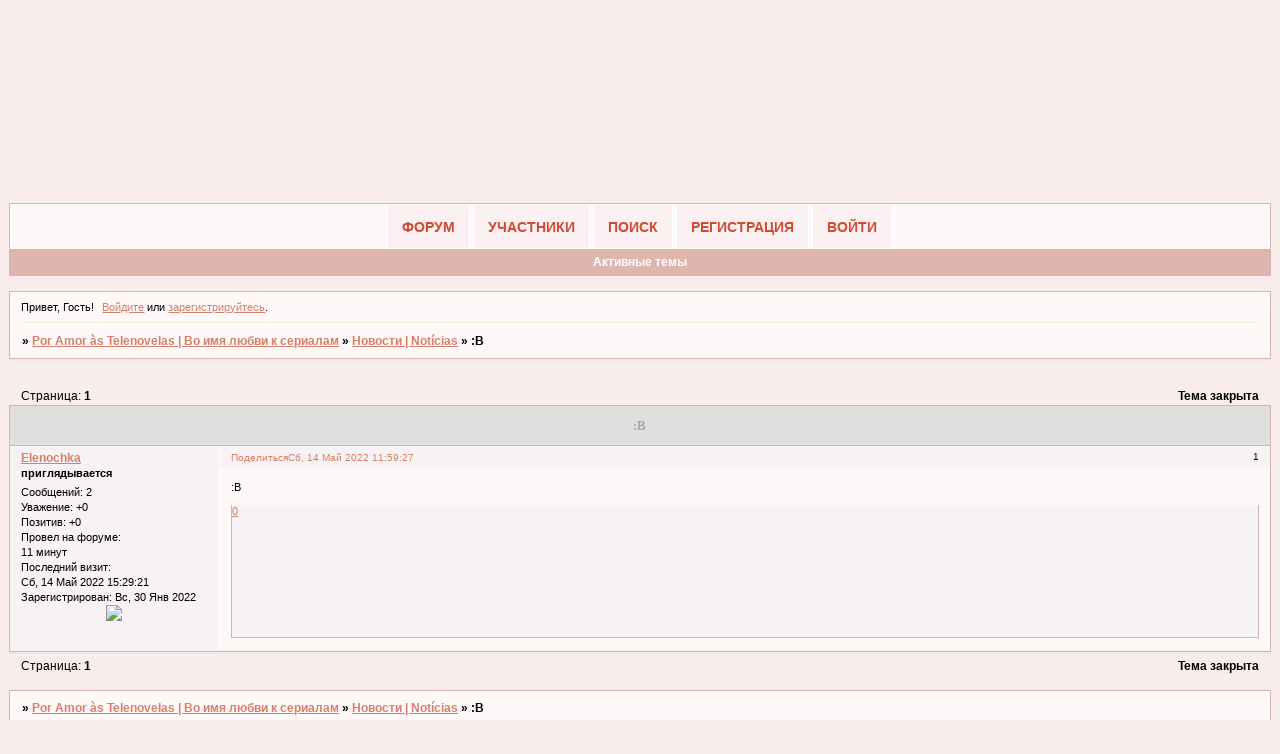

--- FILE ---
content_type: text/html; charset=windows-1251
request_url: https://poramor.rolevka.ru/viewtopic.php?id=420
body_size: 7059
content:
<!DOCTYPE html PUBLIC "-//W3C//DTD XHTML 1.0 Strict//EN" "http://www.w3.org/TR/xhtml1/DTD/xhtml1-strict.dtd">
<html xmlns="http://www.w3.org/1999/xhtml" xml:lang="ru" lang="ru" dir="ltr" prefix="og: http://ogp.me/ns#">
<head>
<meta http-equiv="Content-Type" content="text/html; charset=windows-1251">
<title>:B</title>
<meta property="og:title" content=":B"><meta property="og:url" content="https://poramor.rolevka.ru/viewtopic.php?id=420"><script type="text/javascript">
try{self.document.location.hostname==parent.document.location.hostname&&self.window!=parent.window&&self.parent.window!=parent.parent.window&&document.write('</he'+'ad><bo'+'dy style="display:none"><plaintext>')}catch(e){}
try{if(top===self&&location.hostname.match(/^www\./))location.href=document.URL.replace(/\/\/www\./,'//')}catch(e){}
var FORUM = new Object({ set : function(prop, val){ try { eval("this."+prop+"=val"); } catch (e) {} }, get : function(prop){ try { var val = eval("this."+prop); } catch (e) { var val = undefined; } return val; }, remove : function(prop, val){ try { eval("delete this."+prop); } catch (e) {} } });
FORUM.set('topic', { "subject": ":B", "closed": "1", "num_replies": "0", "num_views": "471", "forum_id": "48", "forum_name": "Новости | Not&#237;cias", "moderators": { "142": "Анна Бонд", "123": "Бранка", "58": "Нанду" }, "language": { "share_legend": "Расскажите друзьям!", "translate": "Перевести", "show_original": "Показать оригинал" } });
// JavaScript переменные форума
var BoardID = 489511;
var BoardCat = 18;
var BoardStyle = 'Mybb_Rose';
var ForumAPITicket = 'abc4672ebf275d4df7bba731d05693a32a6a7fd5';
var GroupID = 3;
var GroupTitle = 'Гость';
var GroupUserTitle = '';
var BaseDomain = 'rolevka.ru';
var PartnerID = 3895;
var RequestTime = 1768661545;
var StaticURL = 'https://forumstatic.ru';
var AvatarsURL = 'https://forumavatars.ru';
var FilesURL = 'https://forumstatic.ru';
var ScriptsURL = 'https://forumscripts.ru';
var UploadsURL = 'https://upforme.ru';
</script>
<script type="text/javascript" src="/js/libs.min.js?v=4"></script>
<script type="text/javascript" src="/js/extra.js?v=4"></script>
<link rel="alternate" type="application/rss+xml" href="https://poramor.rolevka.ru/export.php?type=rss&amp;tid=420" title="RSS" />
<link rel="top" href="https://poramor.rolevka.ru" title="Форум" />
<link rel="search" href="https://poramor.rolevka.ru/search.php" title="Поиск" />
<link rel="author" href="https://poramor.rolevka.ru/userlist.php" title="Участники" />
<link rel="up" title="Новости | Not&#237;cias" href="https://poramor.rolevka.ru/viewforum.php?id=48" />
<link rel="shortcut icon" href="https://rolevka.ru/favicon.ico" type="image/x-icon" />
<link rel="stylesheet" type="text/css" href="/style/Mybb_Rose/Mybb_Rose.css" />
<link rel="stylesheet" type="text/css" href="/style/extra.css?v=23" />
<script type="text/javascript">$(function() { $('#register img[title],#profile8 img[title]').tipsy({fade: true, gravity: 'w'}); $('#viewprofile img[title],.post-author img[title]:not(li.pa-avatar > img),.flag-i[title]').tipsy({fade: true, gravity: 's'}); });</script>
<script type="text/javascript" src="https://forumscripts.ru/post_voters/2.0.11/post_voters.js"></script>
<link rel="stylesheet" type="text/css" href="https://forumscripts.ru/post_voters/2.0.11/post_voters.css" />
<script>window.yaContextCb=window.yaContextCb||[]</script><script src="https://yandex.ru/ads/system/context.js" async></script>
</head>
<body>

<!-- body-header -->
<div id="pun_wrap">
<div id="pun" class="ru isguest gid3">
<div id="pun-viewtopic" class="punbb" data-topic-id="420" data-forum-id="48" data-cat-id="9">

<script>
if (document.domain == 'sipotulya.rolevka.ru' 
|| document.domain == 'ulovlove.rolevka.ru'
|| document.domain == 'myponochka.rolevka.ru'
|| document.domain == 'lovalova.rolevka.ru'
|| document.domain == '3d38v3.rolevka.ru')
{
document.getElementById("pun").style.display = "none";
document.location.href = 'https://rolevka.ru';
}
</script>
<style type="text/css">
html, body, #pun-title TABLE, #pun-title .title-logo, #pun-title, #pun-title .section, #pun-title .title-logo-tdl, #pun-title .title-logo-tdr  {background-image: none; !important; }
.title-logo span {visibility:visible; !important; }
</style>
<div id="mybb-counter" style="display:none">
<script type="text/javascript"> (function(m,e,t,r,i,k,a){m[i]=m[i]||function(){(m[i].a=m[i].a||[]).push(arguments)}; m[i].l=1*new Date(); for (var j = 0; j < document.scripts.length; j++) {if (document.scripts[j].src === r) { return; }} k=e.createElement(t),a=e.getElementsByTagName(t)[0],k.async=1,k.src=r,a.parentNode.insertBefore(k,a)}) (window, document, "script", "https://mc.yandex.ru/metrika/tag.js", "ym"); ym(201230, "init", { clickmap:false, trackLinks:true, accurateTrackBounce:true });

</script> <noscript><div><img src="https://mc.yandex.ru/watch/201230" style="position:absolute; left:-9999px;" alt="" /></div></noscript>
</div>

<div id="html-header">
	<script type="text/javascript">
//cookies
function setcookie(a,b,c) {if(c){var d = new Date();d.setTime(d.getTime()+c);}if(a && b) document.cookie = a+'='+b+(c ? '; expires='+d.toUTCString() : '');else return false;}
function getcookie(a) {var b = new RegExp(a+'=([^;]){1,}');var c = b.exec(document.cookie);if(c) c = c[0].split('=');else return false;return c[1] ? c[1] : false;}
var aimg = {
open: 'https://s7.uploads.ru/jG1CQ.png',
close: 'http://s7.uploads.ru/4QRZ5.png'
}
</script>





<!--audio в одном v.2.4-->
<script type="text/javascript">
var player;
$(function(){
$('td#button-code').before('<td style=\'background-image:url("https://uploads.ru/i/W/Q/P/WQPBO.gif")\' onclick="tag_play()"><img src="/i/blank.gif" title="Загрузить музыку"></td>');
$('div.post-content p').map(function () {
text = $(this).html(); 
if(text.indexOf("zippyshare.com") != -1) {
player = /\[audio\]http:\/\/www(\d+)\.zippyshare\.com\/v\/(\d+)\/file\.html\[\/audio\]/gi
$(this).html(text.replace(player, "<br /><embed type='application/x-shockwave-flash' src='http://api.zippyshare.com/api/mediaplayer/mediaplayer.swf' flashvars='height=20&amp;width=400&amp;file=http://www$1.zippyshare.com/downloadMusic%3Fkey%3D$2%26&amp;volume=80&amp;autostart=false&amp;frontcolor=0x000000&amp;backcolor=0xffffff&amp;lightcolor=0x000000&amp;type=flv' quality='high' menu='false' wmode='transparent' allowscriptaccess='always' height='20' width='400' name='mp3player' border='0' style='margin-bottom: 6px;'/>"));}
if(text.indexOf("promodj.ru") != -1) {
player = /\[audio\]http:\/\/(.*?)\.promodj\.ru\/(.*?)\/(\d+)\/(.*?)\.html\[\/audio\]/gi
$(this).html(text.replace(player, "<br /><embed src='http://i.cdn.promodeejay.net/swf/bigwaveplayer_release9.swf' type='application/x-shockwave-flash' wmode='transparent' width='100%' height='150' allowFullScreen='true' flashvars='link=http%3A%2F%2Fpromodj.ru%2Fprelisten%2F$3%2Fbobmarley%3Fwtf%3D0.41394098338022567%26no_external%3D1&amp;wave=http%3A%2F%2Fpromodj.ru%2Fwaveform_prelisten%2F$3%2Fbobmarley.png%3Fwtf%3D0.41394098338022567%26stub%3D1&amp;slowChannel=1&amp;autostart=0&amp;volumePercent=100&amp;wavecolor=12982542'></embed>"));
}
if(text.indexOf("pleer.com") != -1) {
player = /\[audio\](.*?)\/tracks\/(.*?)\[\/audio\]/gi
$(this).html(text.replace(player, "<br /><embed src='http://embed.pleer.com/track?id=$2' type='application/x-shockwave-flash'  wmode='transparent' width='450' height='41'></embed>"));
}
if(text.indexOf(".mp3") != -1) {
player = /\[audio\](.*?)\[\/audio\]/gi
$(this).html(text.replace(player, "<br /><embed src='http://www.demo-music.ru/pleer/pleer4.swf' type='application/x-shockwave-flash' allowscriptaccess='always' wmode='transparent' flashvars='comment=demo-music.ru&amp;st=http://www.demo-music.ru/pleer/style_pleer.txt&amp;file=$1' width='470' height='33'>"));
}  });  });
function tag_play()
{var FoundErrors = '';
var enterURL = prompt("Введите ссылку на на музыку с promodj.ru, zippyshare.com, pleer.com или прямую ссылку формата .mp3 ", "http://");
if (!enterURL)
{FoundErrors += " " + error_no_url;}
if (FoundErrors)
{alert("Ошибка!" + FoundErrors);
return;}
insert("[audio]" + enterURL + "[/audio]");}
</script>
</div>

<div id="pun-title" class="section">
	<table id="title-logo-table" cellspacing="0">
		<tbody id="title-logo-tbody">
			<tr id="title-logo-tr">
				<td id="title-logo-tdl" class="title-logo-tdl">
					<h1 class="title-logo"><span>Por Amor &#224;s Telenovelas | Во имя любви к сериалам</span></h1>
				</td>
				<td id="title-logo-tdr" class="title-logo-tdr"><!-- banner_top --></td>
			</tr>
		</tbody>
	</table>
</div>

<div id="pun-navlinks" class="section">
	<h2><span>Меню навигации</span></h2>
	<ul class="container">
		<li id="navindex"><a href="https://poramor.rolevka.ru/"><span>Форум</span></a></li>
		<li id="navuserlist"><a href="https://poramor.rolevka.ru/userlist.php" rel="nofollow"><span>Участники</span></a></li>
		<li id="navsearch"><a href="https://poramor.rolevka.ru/search.php" rel="nofollow"><span>Поиск</span></a></li>
		<li id="navregister"><a href="https://poramor.rolevka.ru/register.php" rel="nofollow"><span>Регистрация</span></a></li>
		<li id="navlogin"><a href="https://poramor.rolevka.ru/login.php" rel="nofollow"><span>Войти</span></a></li>
	</ul>
</div>

<div id="pun-ulinks" class="section" onclick="void(0)">
	<h2><span>Пользовательские ссылки</span></h2>
	<ul class="container">
		<li class="item1"><a href="https://poramor.rolevka.ru/search.php?action=show_recent">Активные темы</a></li>
	</ul>
</div>

<!-- pun_announcement -->

<div id="pun-status" class="section">
	<h2><span>Информация о пользователе</span></h2>
	<p class="container">
		<span class="item1">Привет, Гость!</span> 
		<span class="item2"><a href="/login.php" rel="nofollow">Войдите</a> или <a href="/register.php" rel="nofollow">зарегистрируйтесь</a>.</span> 
	</p>
</div>

<div id="pun-break1" class="divider"><hr /></div>

<div id="pun-crumbs1" class="section">
	<p class="container crumbs"><strong>Вы здесь</strong> <em>&#187;&#160;</em><a href="https://poramor.rolevka.ru/">Por Amor &#224;s Telenovelas | Во имя любви к сериалам</a> <em>&#187;&#160;</em><a href="https://poramor.rolevka.ru/viewforum.php?id=48">Новости | Not&#237;cias</a> <em>&#187;&#160;</em>:B</p>
</div>

<div id="pun-break2" class="divider"><hr /></div>

<div class="section" style="border:0 !important;max-width:100%;overflow:hidden;display:flex;justify-content:center;max-height:250px;overflow:hidden;min-width:300px;">
		<!-- Yandex.RTB R-A-515409-2 -->
<div id="yandex_rtb_R-A-515409-2"></div>
<script>
window.yaContextCb.push(() => {
    Ya.Context.AdvManager.render({
        "blockId": "R-A-515409-2",
        "renderTo": "yandex_rtb_R-A-515409-2"
    })
})
</script>
</div>

<div id="pun-main" class="main multipage">
	<h1><span>:B</span></h1>
	<div class="linkst">
		<div class="pagelink">Страница: <strong>1</strong></div>
		<div class="postlink"><span class="closed">Тема закрыта</span></div>
	</div>
	<div id="topic_t420" class="topic closed">
		<h2><span class="item1">Сообщений</span> <span class="item2">1 страница 1 из 1</span></h2>
		<div id="p73362" class="post topicpost endpost topic-starter" data-posted="1652518767" data-user-id="357" data-group-id="4">
			<h3><span><a class="sharelink" rel="nofollow" href="#p73362" onclick="return false;">Поделиться</a><strong>1</strong><a class="permalink" rel="nofollow" href="https://poramor.rolevka.ru/viewtopic.php?id=420#p73362">Сб, 14 Май 2022 11:59:27</a></span></h3>
			<div class="container">
							<div class="post-author no-avatar topic-starter">
								<ul>
						<li class="pa-author"><span class="acchide">Автор:&nbsp;</span><a href="https://poramor.rolevka.ru/profile.php?id=357" rel="nofollow">Elenochka</a></li>
						<li class="pa-title">приглядывается</li>
						<li class="pa-posts"><span class="fld-name">Сообщений:</span> 2</li>
						<li class="pa-respect"><span class="fld-name">Уважение:</span> <span>+0</span></li>
						<li class="pa-positive"><span class="fld-name">Позитив:</span> <span>+0</span></li>
						<li class="pa-time-visit"><span class="fld-name">Провел на форуме:</span><br />11 минут</li>
						<li class="pa-last-visit"><span class="fld-name">Последний визит:</span><br />Сб, 14 Май 2022 15:29:21</li>
						<li class="pa-reg"><span class="fld-name">Зарегистрирован</span>: Вс, 30 Янв 2022</li>
				</ul>
			</div>
					<div class="post-body">
					<div class="post-box">
						<div id="p73362-content" class="post-content">
<p>:B</p>
						</div>
			<div class="post-rating"><p class="container"><a title="Вы не можете дать оценку участнику">0</a></p></div>
					</div>
					<div class="clearer"><!-- --></div>
				</div>
			</div>
		</div>
	</div>
	<div class="linksb">
		<div class="postlink"><span class="closed">Тема закрыта</span></div>
		<div class="pagelink">Страница: <strong>1</strong></div>
	</div>
	<div class="section" style="border:0 !important; max-width:100%;text-align:center;overflow:hidden;max-height:250px;overflow:hidden;min-width:300px;">
		<!-- Yandex.RTB R-A-515409-1 -->
<div id="yandex_rtb_R-A-515409-1"></div>
<script>
window.yaContextCb.push(() => {
    Ya.Context.AdvManager.render({
        "blockId": "R-A-515409-1",
        "renderTo": "yandex_rtb_R-A-515409-1"
    })
})
</script>
<script async src="https://cdn.digitalcaramel.com/caramel.js"></script>
<script>window.CaramelDomain = "mybb.ru"</script>
</div>
</div>
<script type="text/javascript">$(document).trigger("pun_main_ready");</script>

<!-- pun_stats -->

<!-- banner_mini_bottom -->

<!-- banner_bottom -->

<!-- bbo placeholder-->

<div id="pun-break3" class="divider"><hr /></div>

<div id="pun-crumbs2" class="section">
	<p class="container crumbs"><strong>Вы здесь</strong> <em>&#187;&#160;</em><a href="https://poramor.rolevka.ru/">Por Amor &#224;s Telenovelas | Во имя любви к сериалам</a> <em>&#187;&#160;</em><a href="https://poramor.rolevka.ru/viewforum.php?id=48">Новости | Not&#237;cias</a> <em>&#187;&#160;</em>:B</p>
</div>

<div id="pun-break4" class="divider"><hr /></div>

<div id="pun-about" class="section">
	<p class="container">
		<span class="item1" style="padding-left:0"><span style="font-size: 13px !important;display:inline !important;padding:0;">все про <a href="https://rolevka.ru/forumnye-rolevye-igry/" target="_blank" style="font-size: 13px !important;display:inline !important;padding:0;">форумные ролевые игры</a> на <a href="https://rolevka.ru" target="_blank" style="font-size: 13px !important;display:inline !important;padding:0;">rolevka.ru</a></span></span>
	</p>
</div>
<script type="text/javascript">$(document).trigger("pun_about_ready"); if (typeof ym == 'object') {ym(201230, 'userParams', {UserId:1, is_user:0}); ym(201230, 'params', {forum_id: 489511});}</script>


<div id="html-footer" class="section">
	<div class="container"><script type="text/javascript">
$(document).ready(function(){
  var currentPosition = 0;
  var slideWidth = 760;
  var slides = $('.slide');
  var numberOfSlides = slides.length;

  // Remove scrollbar in JS
  $('#slidesContainer').css('overflow', 'hidden');

  // Wrap all .slides with #slideInner div
  slides
    .wrapAll('<div id="slideInner"></div>')
    // Float left to display horizontally, readjust .slides width
.css({
      'float' : 'right',
      'width' : slideWidth
    });

  // Set #slideInner width equal to total width of all slides
  $('#slideInner').css('width', slideWidth * numberOfSlides);

  // Insert controls in the DOM
  $('#slideshow')
    .prepend('<span class="control" id="leftControl">Clicking moves left</span>')
    .append('<span class="control" id="rightControl">Clicking moves right</span>');

  // Hide left arrow control on first load
  manageControls(currentPosition);

  // Create event listeners for .controls clicks
  $('.control')
    .bind('click', function(){
    // Determine new position
currentPosition = ($(this).attr('id')=='rightControl') ? currentPosition+1 : currentPosition-1;
   
// Hide / show controls
    manageControls(currentPosition);
    // Move slideInner using margin-left
    $('#slideInner').animate({
      'marginLeft' : slideWidth*(-currentPosition)
    });
  });

  // manageControls: Hides and Shows controls depending on currentPosition
  function manageControls(position){
    // Hide left arrow if position is first slide
if(position==0){ $('#leftControl').hide() } else{ $('#leftControl').show() }
// Hide right arrow if position is last slide
    if(position==numberOfSlides-1){ $('#rightControl').hide() } else{ $('#rightControl').show() }
  }
});
</script>




</style>
<style type="text/css">
.punbb td div.tclcon { padding-left: 25px; }
</style>

<!--кнопки вверх вниз-->
<div class="go-up" id='ToTop'><img src="https://funkyimg.com/i/2iUFi.png" border="0" /></div>
<div class="go-down" id='OnBottom'><img src="https://funkyimg.com/i/2iUFj.png" border="0" /></div>
<style>
.go-up,.go-down {
display:none;
position:fixed; /*позиционируем*/
right: 30px; /*указываем положение, если слева - left*/
z-index:9999; /*показываем поверх все элементов на странице*/
cursor:pointer;
opacity:.7; /*прозрачность*/
margin-bottom:40px; /*отступ снизу (можно не указывать)*/
width:41px; /*ширина кнопки*/
height:41px; /*высота кнопки*/
}
.go-up {
bottom:130px; /*положение от низа окна браузера верхняя кнопка*/
}
.go-down {
bottom:80px; /*положение от низа окна браузера нижняя кнопка кнопка*/
}
.go-down:hover,.go-up:hover {
opacity:1;
}
</style>
<!--кнопки вверх вниз-->
<script type="text/javascript">
$(function(){
if ($(window).scrollTop()>="250") $("#ToTop").fadeIn("slow")
$(window).scroll(function(){
  if ($(window).scrollTop()<="250") $("#ToTop").fadeOut("slow")
  else $("#ToTop").fadeIn("slow")
});
if ($(window).scrollTop()<=$(document).height()-"999") $("#OnBottom").fadeIn("slow")
$(window).scroll(function(){
  if ($(window).scrollTop()>=$(document).height()-"999") $("#OnBottom").fadeOut("slow")
  else $("#OnBottom").fadeIn("slow")
});
$("#ToTop").click(function(){$("html,body").animate({scrollTop:0},"slow")})
$("#OnBottom").click(function(){$("html,body").animate({scrollTop:$(document).height()},"slow")})
});
</script>

<script type="text/javascript">
var we=document.getElementsByTagName("ul")
var x=0
for (x=0; x<=(we.length-1); x++)
{if (we[x].innerHTML.indexOf("pa-online")!=-1)
{we[x].innerHTML=we[x].innerHTML.substring(0, (we[x].innerHTML.indexOf("pa-online")-11))+"<center><img src=https://funkyimg.com/i/2iV4F.png></center>"}
else if ((we[x].innerHTML.indexOf("pa-online")==-1)&&(we[x].innerHTML.indexOf("pa-author")!=-1))
{we[x].innerHTML=we[x].innerHTML+"<center><img src=https://funkyimg.com/i/2iV4G.png></center>"}
}
</script>


<script type="text/javascript">
    $(document).ready(function() {
        $('.Hoverbuttons').each(function () {
              var $span = $(this).css('opacity', 0.5);
              $(this).hover(function () {
                $span.stop().fadeTo(600, 1);
             }, function () {
                $span.stop().fadeTo(600, 0.5);
              });
        });
    });
</script>


<script type="text/javascript"><!--Cворачивание категорией Ч2-->
var invers = 6;
$('#pun-main div.category > h2 div.catleft').after('<span class="offctgr" style="float: right;"><img src="'+aimg.open+'" title="показать/cкрыть" /></span>');
$('#pun-main div.category').each(function (i) {
    var ctgId=$(this).attr('id');
         if(getcookie(ctgId)=='close'){
   $('#'+ctgId+' > div.container').css({display: 'none'});
   $('#'+ctgId+' > h2 > .offctgr img').attr("src",aimg.close)}
   if(invers==i+1){$('#'+ctgId+' > div.container').toggle();
     var img = $('#'+ctgId+' > h2 > .offctgr img');   
     $('#'+ctgId+' > h2 > .offctgr img').attr("src",img.attr("src") == aimg.open ? aimg.close : aimg.open)
   }
});
$('div.category > h2').click(function(){
var cat=$(this).parents('div.category').attr('id');
$(this).parents('div.category').children('div.container').toggle('slow');
th = $(this).find("div.catleft").next().find('img')
var s = th.attr("src") == aimg.open ? aimg.close : aimg.open;
th.attr("src",s);var catc = getcookie(cat);
catc = catc == 'close' ? 'open' : 'close';
setcookie(cat,catc,3600*24*30*1000);
      return false; });
</script></div>
</div>

</div>
</div>
</div>




</body>
</html>


--- FILE ---
content_type: text/css
request_url: https://poramor.rolevka.ru/style/Mybb_Rose/Mybb_Rose_cs.css
body_size: 1483
content:
/* CS1 Background and text colours
-------------------------------------------------------------*/

html, body {
 		background: url(../../img/Mybb_Rose/header.jpg) repeat-x top #F8EDEA;
        }


#pun-title TABLE {
 		background: url(../../img/Mybb_Rose/logo.jpg) no-repeat top right transparent;
}

#pun {  background: none;
		color: #000;
}

/* CS1.1 */
.punbb .main .container,
.punbb td.tc3,
.punbb .section .container,
.punbb .section .formal .container,
.punbb .formal fieldset,
#viewprofile li strong, #viewprofile li div,
#setmods dd,.punbb .post-body, .post-box,
.punbb .post-links, .punbb-admin #pun-admain .adcontainer,
.punbb .info-box, .punbb #pun-main .info-box .legend {
  background: #FEF8F9;
  color: #000;
  }

#pun-ulinks .container{
  background: #DFB6AE;
  color: #000;
}

/* CS1.2 */
.punbb .post .container,
.punbb .post h3 {
  background: #F7F2F3;
  color: #000;
}

.punbb .post h3 span {
  background: #F7F2F3;
  color: #000;
}

.punbb td.tc2, .punbb td.tcr {
  background: #F7F2F3;
  color: #000;
  }

.punbb td.tc2, .punbb td.tc3 {
  color: #D6806B;
  font-weight: bold;
  font-size: 1.4em;
  font-family: arial;
  font-style: italic;
}

.multipage td.tc2, .multipage td.tc3 {
  font-size: 1em !important;
  font-family: tahoma;   font-style: normal}


.punbb td.tcl {  background: url(../../img/Mybb_Rose/alt.gif) #FEF8F9 repeat-y left;
  color: #000;
}

.usertable .container td.tcl {
  background: #FEF8F9;
}

/* CS1.3 */
#pun-stats h2, .punbb .main h1, .punbb .main h2, #pun-debug h2, .punbb-admin #pun-admain h2 {
  background: url(../../img/Mybb_Rose/h2.gif) #E0DFDE;
  color: #9CACAE;
  font-size: 1.1em;
  text-align: center;
  font-family: tahoma;
  text-transform: uppercase;
  font-weight: bold;

  }

/* CS1.4 */
.punbb .modmenu .container {
  background: #F7F2F3;
  color: #000;
  }

/* CS1.5 */
.punbb legend span, #viewprofile h2 span, #profilenav h2 span, .punbb-admin #pun-admain legend span {
  background: #FEF8F9;
  color: #000;
  }

#viewprofile h2 span {
  background-image: none;
}

.punbb .post h3 strong {
  font-size: 0.9em;
  color: #000;
}

/* CS1.7 */
.punbb .quote-box, .punbb .code-box {
  background: #F5EFDC;
  color: #000
  }

.punbb textarea, .punbb select, .punbb input {
  background: #F5EFDC;
  color: #000;
  border: 1px solid #fff;
}

/* CS1.8 */
#pun-navlinks .container {
  background: #FEF8F9;
  color: #006699;
  }

.offline li.pa-online strong {
  font-weight: normal;
  }

.punbb th {
  color: #D9826B;
  background: url(../../img/Mybb_Rose/sub.gif) #EBDBD3;
}

/* CS2 Border colours
-------------------------------------------------------------*/

#pun-title, #pun-navlinks {
  border-color: #D3B6B1;
}

/* CS2.1 */
.punbb .container, .punbb .post-body, .post h3 {
  border-color: #D3B6B1
  }

/* CS2.2 */
.punbb .section, .punbb .forum, .punbb .formal, .punbb .modmenu, .punbb .info,
.punbb .category, .punbb .post {
  border-color: #F2E7E4;
  }

/* CS2.3 */
#pun-stats h2, .punbb .main h1, .punbb .main h2, #pun-debug h2, .punbb-admin #pun-admain h2 {
  border-color: #D3B6B1;
  }

/* CS2.4 */
.punbb td, .punbb fieldset, #viewprofile ul, #profilenav ul, .punbb .post .post-body,
.punbb .post h3 span, .post-links ul, .post-links, .usertable table {
  border-color: #fff;
  }

/* CS2.5 */
.punbb th {
  border-color: #D3B6B1;
  }

/* CS2.6 */
.punbb .quote-box, .punbb .code-box {
  border-color: #D3B6B1
  }

#pun-announcement h2 span, li#onlinelist, #pun-help .formal .info-box h3.legend span {
  border-color: #F5EFDC
  }

#pun-announcement h2, li#onlinelist div, #pun-help .formal .info-box h3.legend {
  border-color: #FFFAEB
  }

.punbb .divider {
  border-color: #F5EFDC #FFFAEB #FFFAEB #F5EFDC;
  }

.punbb .formal fieldset .post-box, .punbb .info-box {
  border: 1px solid #a7b5bd;
  }

li.pa-online {
  border-left-color: #C6A172;
  }

/* CS3 Links
-------------------------------------------------------------*/

/* CS3.1 */
.punbb a, .punbb a:link, .punbb a:visited,
.punbb-admin #pun-admain a, .punbb-admin #pun-admain a:link, .punbb-admin #punbb-admain a:visited {
  color: #D6806B;
  text-decoration: underline;
  }

.punbb li.isactive a, .punbb li.isactive a:link, .punbb li.isactive a:visited {
  color: #D6806B;
  text-decoration: underline;
  }

/* CS3.2 */
.punbb a:hover, .punbb a:focus, .punbb a:active,  .punbb-admin #pun-admain .nodefault,
.punbb-admin #punbb-admain a:hover, .punbb-admin #punbb-admain a:focus, .punbb-admin #punbb-admain a:active {
  color: #CE4C33;
  text-decoration: none;
  }

/* CS3.3 */
#pun-navlinks a {
  color: #CE4C33;
  text-decoration: none;
  background: #FAF0F2;
  border-left: 1px solid #fff;
  border-right: 1px solid #fff;
  }

/* CS3.4 */
#pun-navlinks a:hover, #pun-navlinks a:focus, #pun-navlinks a:active {
  color: #A12A12;
  text-decoration: none;
  background: none;
  }

#pun-ulinks a {
  color: #fff;
  text-decoration: none;
  }

/* CS3.4 */
#pun-ulinks a:hover, #pun-ulinks a:focus, #pun-ulinks a:active {
  color: #fff;
  text-decoration: underline;
  }

#pun-pagelinks a:active, #pun-pagelinks a:focus {
  background-color: #000;
  color: #000;
  }

.post h3 span a:link, .post h3 span a:visited {
  font-weight: normal;
  font-size: 0.9em;
  text-decoration: none;
}

/* CS4 Post status icons
 -------------------------------------------------------------*/

div.icon {
        background: url(../../img/Mybb_Rose/old.gif) no-repeat;
}

tr.inew div.icon {
        background: url(../../img/Mybb_Rose/new.gif) no-repeat;
}

tr.iclosed div.icon {
        background: url(../../img/Mybb_Rose/lock.gif) no-repeat;
}

tr.iredirect div.icon {
        background: url(../../img/Mybb_Rose/link.gif) no-repeat;

}

tr.isticky div.icon {
        background: url(../../img/Mybb_Rose/sticky.gif) no-repeat;
}

.punbb .main h1 span, .punbb .main h2 span, #pun-stats h2 span {
        background: none;
}

#profilenav h2 span, #viewprofile h2 span {background-image: none}

td.tcr a{
        background: transparent url(../../img/Mybb_Rose/post.gif) no-repeat 0px 1px;
        padding-left: 14px;
}

#pun-stats ul.container {
        background: transparent url(../../img/Mybb_Rose/stats.gif) no-repeat 6px 27px;
        padding-left: 54px;
}

.punbb .main h1 span, .punbb .main h2 span, #pun-stats h2 span {
        background: none;
}

#pun-stats div.statscon {
  		background: url(../../img/Mybb_Rose/alt.gif) #FEF8F9 repeat-y left;
}

#pun-crumbs2 .container, #pun-about .container{
        background: #FEF8F9;
        color: #000;
}
